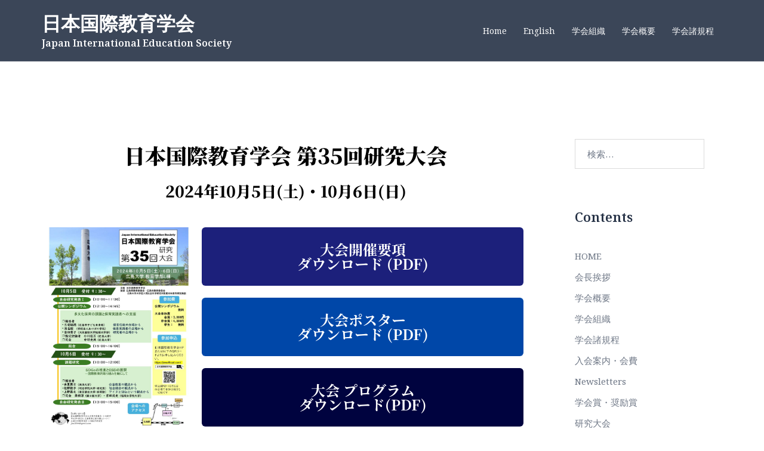

--- FILE ---
content_type: text/css
request_url: https://jiesofficial.com/wp-content/uploads/elementor/css/post-1762.css?ver=1757570905
body_size: 664
content:
.elementor-1762 .elementor-element.elementor-element-13b4808{text-align:center;}.elementor-1762 .elementor-element.elementor-element-13b4808 .elementor-heading-title{font-family:"Noto Serif JP", Sans-serif;font-size:35px;font-weight:900;color:#000000;}.elementor-1762 .elementor-element.elementor-element-5546d11{text-align:center;font-family:"Noto Serif JP", Sans-serif;font-size:26px;font-weight:900;color:#000000;}.elementor-1762 .elementor-element.elementor-element-61a86f2 .elementor-button{background-color:#1C207B;font-family:"Noto Serif JP", Sans-serif;font-size:24px;font-weight:bold;fill:var( --e-global-color-65d0305 );color:var( --e-global-color-65d0305 );}.elementor-1762 .elementor-element.elementor-element-61a86f2 .elementor-button:hover, .elementor-1762 .elementor-element.elementor-element-61a86f2 .elementor-button:focus{background-color:#009F06;}.elementor-1762 .elementor-element.elementor-element-a836a53 .elementor-button{background-color:#0047A8;font-family:"Noto Serif JP", Sans-serif;font-size:24px;font-weight:bold;}.elementor-1762 .elementor-element.elementor-element-a836a53 .elementor-button:hover, .elementor-1762 .elementor-element.elementor-element-a836a53 .elementor-button:focus{background-color:#009F06;}.elementor-1762 .elementor-element.elementor-element-3e6f2b4 .elementor-button{background-color:#00033F;font-family:"Noto Serif JP", Sans-serif;font-size:24px;font-weight:bold;fill:var( --e-global-color-65d0305 );color:var( --e-global-color-65d0305 );}.elementor-1762 .elementor-element.elementor-element-3e6f2b4 .elementor-button:hover, .elementor-1762 .elementor-element.elementor-element-3e6f2b4 .elementor-button:focus{background-color:#009F06;}.elementor-1762 .elementor-element.elementor-element-df9a29d .elementor-heading-title{font-family:"Noto Serif JP", Sans-serif;font-weight:900;}.elementor-1762 .elementor-element.elementor-element-6ae7dd6{font-family:"Noto Serif JP", Sans-serif;color:#000000;}.elementor-1762 .elementor-element.elementor-element-3c7855a .elementor-button{background-color:#009107;font-family:"Noto Serif JP", Sans-serif;font-size:19px;font-weight:bold;border-radius:25px 25px 25px 25px;}.elementor-1762 .elementor-element.elementor-element-3c7855a .elementor-button:hover, .elementor-1762 .elementor-element.elementor-element-3c7855a .elementor-button:focus{background-color:#580089;}.elementor-1762 .elementor-element.elementor-element-e379839{text-align:center;}.elementor-1762 .elementor-element.elementor-element-e379839 .elementor-heading-title{font-family:"Noto Serif JP", Sans-serif;font-size:18px;font-weight:bold;}.elementor-1762 .elementor-element.elementor-element-2111818{--spacer-size:31px;}.elementor-1762 .elementor-element.elementor-element-0f7fe4b .elementor-heading-title{font-family:"Noto Serif JP", Sans-serif;font-weight:900;}.elementor-1762 .elementor-element.elementor-element-9469eeb{font-family:"Noto Serif JP", Sans-serif;color:#000000;}.elementor-1762 .elementor-element.elementor-element-db34e4f .elementor-button{background-color:#FF5406;font-family:"Noto Serif JP", Sans-serif;font-size:19px;font-weight:bold;border-radius:25px 25px 25px 25px;}.elementor-1762 .elementor-element.elementor-element-db34e4f .elementor-button:hover, .elementor-1762 .elementor-element.elementor-element-db34e4f .elementor-button:focus{background-color:#580089;}.elementor-1762 .elementor-element.elementor-element-71d79cc{text-align:center;}.elementor-1762 .elementor-element.elementor-element-71d79cc .elementor-heading-title{font-family:"Noto Serif JP", Sans-serif;font-size:18px;font-weight:bold;}.elementor-1762 .elementor-element.elementor-element-7e18fbc{--spacer-size:35px;}.elementor-1762 .elementor-element.elementor-element-2f4ee12 .elementor-heading-title{font-family:"Noto Serif JP", Sans-serif;font-weight:900;}.elementor-1762 .elementor-element.elementor-element-b30e267 .elementor-button{background-color:#1C207B;font-family:"Noto Serif JP", Sans-serif;font-size:18px;font-weight:bold;fill:var( --e-global-color-65d0305 );color:var( --e-global-color-65d0305 );}.elementor-1762 .elementor-element.elementor-element-b30e267 .elementor-button:hover, .elementor-1762 .elementor-element.elementor-element-b30e267 .elementor-button:focus{background-color:#009F06;}.elementor-1762 .elementor-element.elementor-element-4983369 .elementor-heading-title{font-family:"Noto Serif JP", Sans-serif;font-weight:900;}.elementor-1762 .elementor-element.elementor-element-30114e5{text-align:center;}.elementor-1762 .elementor-element.elementor-element-30114e5 .elementor-heading-title{font-family:"Noto Serif JP", Sans-serif;font-weight:bold;color:#1C207B;}.elementor-1762 .elementor-element.elementor-element-8183ff6{font-family:"Noto Serif JP", Sans-serif;color:#000000;}.elementor-1762 .elementor-element.elementor-element-cba16e8 .elementor-heading-title{font-family:"Noto Serif JP", Sans-serif;font-weight:900;}.elementor-1762 .elementor-element.elementor-element-e359b8b{text-align:center;}.elementor-1762 .elementor-element.elementor-element-e359b8b .elementor-heading-title{font-family:"Noto Serif JP", Sans-serif;font-weight:bold;color:#1C207B;}.elementor-1762 .elementor-element.elementor-element-8783eb5{font-family:"Noto Serif JP", Sans-serif;color:#000000;}.elementor-1762 .elementor-element.elementor-element-e45a0c8{--spacer-size:35px;}.elementor-1762 .elementor-element.elementor-element-876f596 .elementor-heading-title{font-family:"Noto Serif JP", Sans-serif;font-weight:900;}.elementor-1762 .elementor-element.elementor-element-ecf1051{font-family:"Noto Serif JP", Sans-serif;color:#000000;}.elementor-1762 .elementor-element.elementor-element-8a72d2e{font-family:"Noto Serif JP", Sans-serif;font-size:14px;font-weight:bold;color:#000000;}.elementor-1762 .elementor-element.elementor-element-4280ac6{--divider-border-style:solid;--divider-color:#000;--divider-border-width:1px;}.elementor-1762 .elementor-element.elementor-element-4280ac6 .elementor-divider-separator{width:100%;}.elementor-1762 .elementor-element.elementor-element-4280ac6 .elementor-divider{padding-block-start:15px;padding-block-end:15px;}.elementor-1762 .elementor-element.elementor-element-1ccd6cf .elementor-button{background-color:#00753D;font-family:"Noto Serif JP", Sans-serif;font-size:20px;font-weight:bold;}.elementor-1762 .elementor-element.elementor-element-1ccd6cf .elementor-button .elementor-button-content-wrapper{justify-content:center;}.elementor-1762 .elementor-element.elementor-element-38cfc58 .elementor-button{background-color:#0096D5;font-family:"Noto Serif JP", Sans-serif;font-size:20px;font-weight:bold;}@media(max-width:767px){.elementor-1762 .elementor-element.elementor-element-61a86f2 .elementor-button{font-size:15px;}.elementor-1762 .elementor-element.elementor-element-a836a53 .elementor-button{font-size:15px;}.elementor-1762 .elementor-element.elementor-element-3e6f2b4 .elementor-button{font-size:15px;}.elementor-1762 .elementor-element.elementor-element-0f7fe4b .elementor-heading-title{font-size:20px;}.elementor-1762 .elementor-element.elementor-element-2f4ee12 .elementor-heading-title{font-size:20px;}.elementor-1762 .elementor-element.elementor-element-4983369 .elementor-heading-title{font-size:20px;}.elementor-1762 .elementor-element.elementor-element-30114e5 .elementor-heading-title{font-size:20px;}.elementor-1762 .elementor-element.elementor-element-cba16e8 .elementor-heading-title{font-size:20px;}.elementor-1762 .elementor-element.elementor-element-e359b8b .elementor-heading-title{font-size:20px;}.elementor-1762 .elementor-element.elementor-element-876f596 .elementor-heading-title{font-size:20px;}}@media(min-width:768px){.elementor-1762 .elementor-element.elementor-element-02b50c5{width:31.525%;}.elementor-1762 .elementor-element.elementor-element-b62425a{width:68.475%;}}